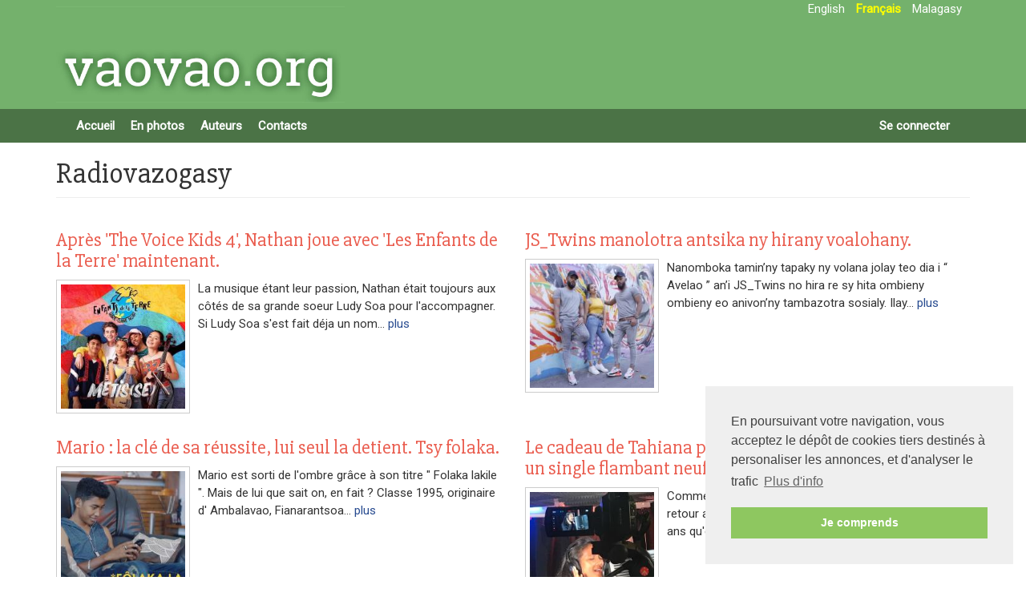

--- FILE ---
content_type: text/html; charset=utf-8
request_url: https://vaovao.org/fr/tags/radiovazogasy?page=2
body_size: 6653
content:
<!DOCTYPE html>
<html lang="fr" dir="ltr" prefix="content: http://purl.org/rss/1.0/modules/content/ dc: http://purl.org/dc/terms/ foaf: http://xmlns.com/foaf/0.1/ rdfs: http://www.w3.org/2000/01/rdf-schema# sioc: http://rdfs.org/sioc/ns# sioct: http://rdfs.org/sioc/types# skos: http://www.w3.org/2004/02/skos/core# xsd: http://www.w3.org/2001/XMLSchema#">
<head>
  <link rel="profile" href="http://www.w3.org/1999/xhtml/vocab" />
  <meta charset="utf-8">
  <meta name="viewport" content="width=device-width, initial-scale=1.0">
  <meta http-equiv="Content-Type" content="text/html; charset=utf-8" />
<link rel="alternate" type="application/rss+xml" title="Radiovazogasy" href="https://vaovao.org/fr/taxonomy/term/94/all/feed" />
<link rel="shortcut icon" href="https://vaovao.org/sites/all/themes/drupal_bs_subtheme/bsmagz/favicon.ico" type="image/vnd.microsoft.icon" />
<meta name="generator" content="Drupal 7 (http://drupal.org)" />
<link rel="canonical" href="https://vaovao.org/fr/tags/radiovazogasy" />
<link rel="shortlink" href="https://vaovao.org/fr/taxonomy/term/94" />
<meta property="og:site_name" content="Vaovao.org" />
<meta property="og:type" content="article" />
<meta property="og:url" content="https://vaovao.org/fr/tags/radiovazogasy" />
<meta property="og:title" content="Radiovazogasy" />
<meta property="og:image" content="http://vaovao.org/sites/default/files/vaovao_org_card.jpg" />
<meta property="og:image:url" content="http://vaovao.org/sites/default/files/vaovao_org_card.jpg" />
<meta name="twitter:card" content="summary" />
<meta name="twitter:title" content="Radiovazogasy" />
<meta name="twitter:url" content="https://vaovao.org/fr/tags/radiovazogasy" />
  <title>Radiovazogasy | Page 3 | Vaovao.org</title>
  <link type="text/css" rel="stylesheet" href="https://vaovao.org/sites/default/files/css/css_lQaZfjVpwP_oGNqdtWCSpJT1EMqXdMiU84ekLLxQnc4.css" media="all" />
<link type="text/css" rel="stylesheet" href="https://vaovao.org/sites/default/files/css/css_YmuMqUm--85MDg6GF8xFt60xnxOSYeKArfr5yk0-sVc.css" media="all" />
<link type="text/css" rel="stylesheet" href="https://vaovao.org/sites/default/files/css/css_NcAlowaBxrLEwH1AqPfxn4W3wPGQr8FVdhqm55HYuSw.css" media="all" />
<link type="text/css" rel="stylesheet" href="https://cdn.jsdelivr.net/npm/bootstrap@3.3.5/dist/css/bootstrap.min.css" media="all" />
<link type="text/css" rel="stylesheet" href="https://cdn.jsdelivr.net/npm/@unicorn-fail/drupal-bootstrap-styles@0.0.2/dist/3.3.1/7.x-3.x/drupal-bootstrap.min.css" media="all" />
<link type="text/css" rel="stylesheet" href="https://vaovao.org/sites/default/files/css/css_fGBFWhOtpS60CdLw5na9QuJ7AqdvcCWoKbOcnfxASlg.css" media="all" />
  <!-- HTML5 element support for IE6-8 -->
  <!--[if lt IE 9]>
    <script src="//html5shiv.googlecode.com/svn/trunk/html5.js"></script>
  <![endif]-->
  <script src="https://vaovao.org/sites/default/files/js/js_6UR8aB1w5-y_vdUUdWDWlX2QhWu_qIXlEGEV48YgV-c.js"></script>
<script src="https://cdn.jsdelivr.net/npm/bootstrap@3.3.5/dist/js/bootstrap.min.js"></script>
<script src="https://vaovao.org/sites/default/files/js/js_AQafnO5hdqofiQhDYjhbHRrPkM4lEQu2ToYXQIPf2RQ.js"></script>
<script src="https://www.googletagmanager.com/gtag/js?id=G-1828G0CBPV"></script>
<script>window.dataLayer = window.dataLayer || [];function gtag(){dataLayer.push(arguments)};gtag("js", new Date());gtag("set", "developer_id.dMDhkMT", true);gtag("config", "G-1828G0CBPV", {"groups":"default","anonymize_ip":true});</script>
<script src="https://vaovao.org/sites/default/files/js/js_som8z7boEiLzNrtmdD3_JTRW-l8CZsgK2psVJyGxjwk.js"></script>
<script>jQuery.extend(Drupal.settings, {"basePath":"\/","pathPrefix":"fr\/","setHasJsCookie":0,"ajaxPageState":{"theme":"bsmagz","theme_token":"X7gWbjtWE4M0iDu3p6GpytembRHJkHolLu0JxOWEnTI","js":{"sites\/all\/themes\/bootstrap\/js\/bootstrap.js":1,"sites\/all\/modules\/jquery_update\/replace\/jquery\/2.2\/jquery.min.js":1,"misc\/jquery-extend-3.4.0.js":1,"misc\/jquery-html-prefilter-3.5.0-backport.js":1,"misc\/jquery.once.js":1,"misc\/drupal.js":1,"sites\/all\/modules\/jquery_update\/js\/jquery_browser.js":1,"https:\/\/cdn.jsdelivr.net\/npm\/bootstrap@3.3.5\/dist\/js\/bootstrap.min.js":1,"public:\/\/languages\/fr_76qRiZHCw4N2Zhn2qkmGIaqGbg6EWCu9AsYJNaQ0SSg.js":1,"sites\/all\/modules\/google_analytics\/googleanalytics.js":1,"https:\/\/www.googletagmanager.com\/gtag\/js?id=G-1828G0CBPV":1,"0":1,"sites\/all\/themes\/drupal_bs_subtheme\/bsmagz\/js\/vendor\/jquery.cycle2.min.js":1,"sites\/all\/themes\/drupal_bs_subtheme\/bsmagz\/js\/vendor\/jquery.cycle2.tile.js":1,"sites\/all\/themes\/drupal_bs_subtheme\/bsmagz\/js\/fancybox\/jquery.fancybox.pack.js":1,"sites\/all\/themes\/drupal_bs_subtheme\/bsmagz\/js\/smartmenus\/jquery.smartmenus.min.js":1,"sites\/all\/themes\/drupal_bs_subtheme\/bsmagz\/js\/smartmenus\/addons\/bootstrap\/jquery.smartmenus.bootstrap.min.js":1,"sites\/all\/themes\/drupal_bs_subtheme\/bsmagz\/js\/scripts.js":1},"css":{"modules\/system\/system.base.css":1,"modules\/field\/theme\/field.css":1,"modules\/node\/node.css":1,"sites\/all\/modules\/views\/css\/views.css":1,"sites\/all\/modules\/ckeditor\/css\/ckeditor.css":1,"sites\/all\/modules\/ctools\/css\/ctools.css":1,"sites\/all\/modules\/tagclouds\/tagclouds.css":1,"modules\/locale\/locale.css":1,"https:\/\/cdn.jsdelivr.net\/npm\/bootstrap@3.3.5\/dist\/css\/bootstrap.min.css":1,"https:\/\/cdn.jsdelivr.net\/npm\/@unicorn-fail\/drupal-bootstrap-styles@0.0.2\/dist\/3.3.1\/7.x-3.x\/drupal-bootstrap.min.css":1,"sites\/all\/themes\/drupal_bs_subtheme\/bsmagz\/js\/fancybox\/jquery.fancybox.css":1,"sites\/all\/themes\/drupal_bs_subtheme\/bsmagz\/js\/startmenus\/addons\/bootstrap\/jquery.startmenus.bootstrap.css":1,"sites\/all\/themes\/drupal_bs_subtheme\/bsmagz\/css\/style.css":1}},"googleanalytics":{"account":["G-1828G0CBPV"],"trackOutbound":1,"trackMailto":1,"trackDownload":1,"trackDownloadExtensions":"7z|aac|arc|arj|asf|asx|avi|bin|csv|doc(x|m)?|dot(x|m)?|exe|flv|gif|gz|gzip|hqx|jar|jpe?g|js|mp(2|3|4|e?g)|mov(ie)?|msi|msp|pdf|phps|png|ppt(x|m)?|pot(x|m)?|pps(x|m)?|ppam|sld(x|m)?|thmx|qtm?|ra(m|r)?|sea|sit|tar|tgz|torrent|txt|wav|wma|wmv|wpd|xls(x|m|b)?|xlt(x|m)|xlam|xml|z|zip"},"bootstrap":{"anchorsFix":"0","anchorsSmoothScrolling":"0","formHasError":1,"popoverEnabled":1,"popoverOptions":{"animation":1,"html":0,"placement":"right","selector":"","trigger":"click","triggerAutoclose":1,"title":"","content":"","delay":0,"container":"body"},"tooltipEnabled":1,"tooltipOptions":{"animation":1,"html":0,"placement":"auto left","selector":"","trigger":"hover focus","delay":0,"container":"body"}}});</script>
  <link rel="stylesheet" type="text/css" href="//cdnjs.cloudflare.com/ajax/libs/cookieconsent2/3.0.3/cookieconsent.min.css" />
  <script src="//cdnjs.cloudflare.com/ajax/libs/cookieconsent2/3.0.3/cookieconsent.min.js"></script>
  <script>
    window.addEventListener("load", function(){
      window.cookieconsent.initialise({
        "palette": {
          "popup": {
            "background": "#efefef",
            "text": "#404040"
          },
          "button": {
            "background": "#8ec760",
            "text": "#ffffff"
          }
        },
        "position": "bottom-right",
        "content": {
          "message": "En poursuivant votre navigation, vous acceptez le dépôt de cookies tiers destinés à personaliser les annonces, et d'analyser le trafic",
          "dismiss": "Je comprends",
          "link": "Plus d'info",
          "href": "http://vaovao.org/fr/content/information-sur-les-cookies"
        }
      })});
  </script>
  
</head>
<body class="html not-front not-logged-in no-sidebars page-taxonomy page-taxonomy-term page-taxonomy-term- page-taxonomy-term-94 i18n-fr">
  <div id="skip-link">
    <a href="#main-content" class="element-invisible element-focusable">Aller au contenu principal</a>
  </div>
    <div class="header">
    <div class="container">
        <div class="row">
            <div class="col-md-4">
                                    <a class="logo navbar-btn pull-left"
                        href="/fr"
                        title="Accueil">
                        <img src="https://vaovao.org/sites/default/files/vaovaologo.jpg"
                            alt="Accueil" />
                    </a>
                            </div>
            <div class="col-md-8">
                  <div class="region region-header">
    <section id="block-locale-language" class="block block-locale clearfix">

      
  <ul class="language-switcher-locale-url"><li class="en first"><a href="/en/tags/radiovazogasy" class="language-link" xml:lang="en" title="Radiovazogasy">English</a></li>
<li class="fr active"><a href="/fr/tags/radiovazogasy" class="language-link active" xml:lang="fr" title="Radiovazogasy">Français</a></li>
<li class="mg last"><a href="/mg/tags/radiovazogasy" class="language-link" xml:lang="mg" title="Radiovazogasy">Malagasy</a></li>
</ul>
</section>
  </div>
            </div>

        </div>

    </div>
</div>

    <header id="navbar" role="banner" class=navbar container-fluid navbar-default"">
        <div class="container">
            <div class="navbar-header">


                
                                    <button type="button" class="navbar-toggle"
                        data-toggle="collapse"
                        data-target=".navbar-collapse">
                        <span
                            class="sr-only">Toggle navigation</span>
                        <span class="icon-bar"></span>
                        <span class="icon-bar"></span>
                        <span class="icon-bar"></span>
                    </button>
                            </div>

                            <div class="navbar-collapse collapse">
                    <nav role="navigation">
                                                    <ul class="menu nav navbar-nav"><li class="first leaf"><a href="/fr" title="">Accueil</a></li>
<li class="leaf"><a href="/fr/album" title="">En photos</a></li>
<li class="leaf"><a href="/fr/mpanoratra" title="">Auteurs</a></li>
<li class="last leaf"><a href="/fr/content/envoyez-nous-vos-nouvelles">Contacts</a></li>
</ul>                                                                            <ul class="menu nav navbar-nav secondary"><li class="first last leaf"><a href="/fr/user/login" title="">Se connecter</a></li>
</ul>                                                                    </nav>
                </div>
                    </div>
    </header>
<div class="main-container container">

    <!-- /#page-header -->

    
    <div class="row">


        
        <section class="col-sm-12">
                                                <a id="main-content"></a>

                                        <h1 class="page-header">
                    Radiovazogasy                </h1>
                                                                                                                  <div class="region region-content">
    <section id="block-system-main" class="block block-system clearfix">

      
  <div class="view view-taxonomy-term view-id-taxonomy_term view-display-id-page view-dom-id-ed881e6833da6e09de0ba60be43d6aa3">
        
  
  
      <div class="view-content">
        <div class="views-responsive-grid views-responsive-grid-horizontal views-columns-2 mediabox">
      <div class="row views-row views-row-1 views-row-first">
      <div class="col-md-6 views-column views-column-1 views-column-first">
        
  <div class="views-field views-field-title">        <h3 class="field-content"><a href="/fr/news/apr-s-voice-kids-4-nathan-joue-avec-les-enfants-de-la-terre-maintenant">Après &#039;The Voice Kids 4&#039;, Nathan joue avec &#039;Les Enfants de la Terre&#039; maintenant.</a></h3>  </div>  
  <div class="views-field views-field-field-images">        <div class="field-content"><a href="/fr/news/apr-s-voice-kids-4-nathan-joue-avec-les-enfants-de-la-terre-maintenant"><img typeof="foaf:Image" class="img-responsive" src="https://vaovao.org/sites/default/files/styles/scalecrop200x200/public/37321551_212581422733709_3107703065390612480_n.jpg?itok=mjX_TGpc" width="200" height="200" alt="" /></a></div>  </div>  
  <div class="views-field views-field-body">        <div class="field-content">La musique étant leur passion, Nathan était toujours aux côtés de sa grande soeur Ludy Soa pour l'accompagner. Si Ludy Soa s'est fait déja un nom... <a href="/fr/news/apr-s-voice-kids-4-nathan-joue-avec-les-enfants-de-la-terre-maintenant" class="more-link">plus</a></div>  </div>    </div>
      <div class="col-md-6 views-column views-column-2 views-column-last">
        
  <div class="views-field views-field-title">        <h3 class="field-content"><a href="/mg/news/jstwins-manolotra-antsika-ny-hirany-voalohany">JS_Twins manolotra antsika ny hirany voalohany.</a></h3>  </div>  
  <div class="views-field views-field-field-images">        <div class="field-content"><a href="/fr/node/1453"><img typeof="foaf:Image" class="img-responsive" src="https://vaovao.org/sites/default/files/styles/scalecrop200x200/public/js%20vignette.jpg?itok=fKVzl-Mh" width="200" height="200" alt="" /></a></div>  </div>  
  <div class="views-field views-field-body">        <div class="field-content">Nanomboka tamin’ny tapaky ny volana jolay teo dia i “ Avelao ” an’i JS_Twins no hira re sy hita ombieny ombieny eo anivon’ny tambazotra sosialy. Ilay... <a href="/fr/node/1453" class="more-link">plus</a></div>  </div>    </div>
    </div>
      <div class="row views-row views-row-2">
      <div class="col-md-6 views-column views-column-1 views-column-first">
        
  <div class="views-field views-field-title">        <h3 class="field-content"><a href="/fr/news/mario-la-cl%C3%A9-de-sa-r%C3%A9ussite-lui-seul-la-detient-tsy-folaka">Mario : la clé de sa réussite, lui seul la detient. Tsy folaka.</a></h3>  </div>  
  <div class="views-field views-field-field-images">        <div class="field-content"><a href="/fr/news/mario-la-cl%C3%A9-de-sa-r%C3%A9ussite-lui-seul-la-detient-tsy-folaka"><img typeof="foaf:Image" class="img-responsive" src="https://vaovao.org/sites/default/files/styles/scalecrop200x200/public/mario%20folaka.jpg?itok=UqgzuWm7" width="200" height="200" alt="" /></a></div>  </div>  
  <div class="views-field views-field-body">        <div class="field-content">Mario est sorti de l'ombre grâce à son titre " Folaka lakile ". Mais de lui que sait on, en fait ? Classe 1995, originaire d' Ambalavao, Fianarantsoa... <a href="/fr/news/mario-la-cl%C3%A9-de-sa-r%C3%A9ussite-lui-seul-la-detient-tsy-folaka" class="more-link">plus</a></div>  </div>    </div>
      <div class="col-md-6 views-column views-column-2 views-column-last">
        
  <div class="views-field views-field-title">        <h3 class="field-content"><a href="/fr/news/le-cadeau-de-tahiana-pour-cet-asaramanitra-2018-est-l%C3%A0-un-single-flambant-neuf-big-red-land">Le cadeau de Tahiana pour cet Asaramanitra 2018 est là, un single flambant neuf : &#039;The big Red Land&#039;.</a></h3>  </div>  
  <div class="views-field views-field-field-images">        <div class="field-content"><a href="/fr/news/le-cadeau-de-tahiana-pour-cet-asaramanitra-2018-est-l%C3%A0-un-single-flambant-neuf-big-red-land"><img typeof="foaf:Image" class="img-responsive" src="https://vaovao.org/sites/default/files/styles/scalecrop200x200/public/Journal5.jpg?itok=eRlCgjYS" width="200" height="200" alt="" /></a></div>  </div>  
  <div class="views-field views-field-body">        <div class="field-content">Comme annoncé dans l'article précédent , Tahiana est de retour avec un single flambant neuf. Ça va faire bientôt 9 ans qu'elle a mis la musique entre... <a href="/fr/news/le-cadeau-de-tahiana-pour-cet-asaramanitra-2018-est-l%C3%A0-un-single-flambant-neuf-big-red-land" class="more-link">plus</a></div>  </div>    </div>
    </div>
      <div class="row views-row views-row-3">
      <div class="col-md-6 views-column views-column-1 views-column-first">
        
  <div class="views-field views-field-title">        <h3 class="field-content"><a href="/fr/news/%E2%80%8Bun-featuring-de-choc-i-wanna-know-de-spear-o-mic-et-big-mj">​Un featuring de choc : &#039;I wanna know&quot; de Spear O&#039; Mic et Big MJ.</a></h3>  </div>  
  <div class="views-field views-field-field-images">        <div class="field-content"><a href="/fr/news/%E2%80%8Bun-featuring-de-choc-i-wanna-know-de-spear-o-mic-et-big-mj"><img typeof="foaf:Image" class="img-responsive" src="https://vaovao.org/sites/default/files/styles/scalecrop200x200/public/spear.jpg?itok=o9NzVfQS" width="200" height="200" alt="" /></a></div>  </div>  
  <div class="views-field views-field-body">        <div class="field-content">​​ Un featuring de choc, celui de deux princes de la musique malgache, le premier, celui du Zouk-R&amp;B et le second, celui du rythme tropical :... <a href="/fr/news/%E2%80%8Bun-featuring-de-choc-i-wanna-know-de-spear-o-mic-et-big-mj" class="more-link">plus</a></div>  </div>    </div>
      <div class="col-md-6 views-column views-column-2 views-column-last">
        
  <div class="views-field views-field-title">        <h3 class="field-content"><a href="/fr/news/tahiana-nous-revient-avec-big-red-land-un-single-d%C3%A9di%C3%A9-%C3%A0-la-terre-natale">Tahiana nous revient avec  &#039;The big Red Land&#039;, un single dédié à la terre natale.</a></h3>  </div>  
  <div class="views-field views-field-field-images">        <div class="field-content"><a href="/fr/news/tahiana-nous-revient-avec-big-red-land-un-single-d%C3%A9di%C3%A9-%C3%A0-la-terre-natale"><img typeof="foaf:Image" class="img-responsive" src="https://vaovao.org/sites/default/files/styles/scalecrop200x200/public/Fafah_0.jpg?itok=eVwKvPgN" width="200" height="200" alt="" /></a></div>  </div>  
  <div class="views-field views-field-body">        <div class="field-content">Nous sommes ravis de vous annoncer le retour de Tahiana avec son single « The big Red Land » après une longue pause volontaire. Ce retour est surtout... <a href="/fr/news/tahiana-nous-revient-avec-big-red-land-un-single-d%C3%A9di%C3%A9-%C3%A0-la-terre-natale" class="more-link">plus</a></div>  </div>    </div>
    </div>
      <div class="row views-row views-row-4">
      <div class="col-md-6 views-column views-column-1 views-column-first">
        
  <div class="views-field views-field-title">        <h3 class="field-content"><a href="/fr/news/andramena-et-son-amour-pour-le-pr%C3%A9cieux-bois-de-rose">Andramena et son amour pour le précieux Bois de Rose.</a></h3>  </div>  
  <div class="views-field views-field-field-images">        <div class="field-content"><a href="/fr/news/andramena-et-son-amour-pour-le-pr%C3%A9cieux-bois-de-rose"><img typeof="foaf:Image" class="img-responsive" src="https://vaovao.org/sites/default/files/styles/scalecrop200x200/public/34962517_2047726332212718_6439461917344923648_n.jpg?itok=xef0lEE0" width="200" height="200" alt="" /></a></div>  </div>  
  <div class="views-field views-field-body">        <div class="field-content">Un groupe à décou​vrir le groupe Andramena , qui tirait son nom de notre célèbre Bois de Rose (andramena en malgache) et qui a pris en coeur une... <a href="/fr/news/andramena-et-son-amour-pour-le-pr%C3%A9cieux-bois-de-rose" class="more-link">plus</a></div>  </div>    </div>
      <div class="col-md-6 views-column views-column-2 views-column-last">
        
  <div class="views-field views-field-title">        <h3 class="field-content"><a href="/fr/news/%C3%A7a-vous-tente-de-venir-compter-lherbe-avec-nirina-r-dans-son-nouvel-album">Ça vous tente de venir &#039;...Compter l&#039;herbe&#039; avec Nirina-R dans son nouvel album ?</a></h3>  </div>  
  <div class="views-field views-field-field-images">        <div class="field-content"><a href="/fr/news/%C3%A7a-vous-tente-de-venir-compter-lherbe-avec-nirina-r-dans-son-nouvel-album"><img typeof="foaf:Image" class="img-responsive" src="https://vaovao.org/sites/default/files/styles/scalecrop200x200/public/26731488_1380468102081089_6725827741986361031_n.jpg?itok=sk-CDqhL" width="200" height="200" alt="" /></a></div>  </div>  
  <div class="views-field views-field-body">        <div class="field-content">Désiré Rakotonirina, Nirina-R sur scène, vient de sortir son premier album " ...Ny bozaka isaina ! ", marquant le retour en force d'un artiste qui a... <a href="/fr/news/%C3%A7a-vous-tente-de-venir-compter-lherbe-avec-nirina-r-dans-son-nouvel-album" class="more-link">plus</a></div>  </div>    </div>
    </div>
      <div class="row views-row views-row-5 views-row-last">
      <div class="col-md-6 views-column views-column-1 views-column-first">
        
  <div class="views-field views-field-title">        <h3 class="field-content"><a href="/mg/news/hiverina-amintsika-ry-squartz-miaraka-aminny-fiarahana-fohy">Hiverina amintsika ry Squartz miaraka amin&#039;ny &#039;Fiarahana fohy&#039;</a></h3>  </div>  
  <div class="views-field views-field-field-images">        <div class="field-content"><a href="/fr/node/1434"><img typeof="foaf:Image" class="img-responsive" src="https://vaovao.org/sites/default/files/styles/scalecrop200x200/public/squarz.jpg?itok=CPC0dc8z" width="200" height="200" alt="" /></a></div>  </div>  
  <div class="views-field views-field-body">        <div class="field-content">Tany amin’ny taona 1989 no nananganan’i Haingo, Fidy, Gesta ary Steve (Ra-Leka) ny tarika Squartz raha mbola mpianatry ny sekoly Sainte Famille tao... <a href="/fr/node/1434" class="more-link">plus</a></div>  </div>    </div>
      <div class="col-md-6 views-column views-column-2 views-column-last">
        
  <div class="views-field views-field-title">        <h3 class="field-content"><a href="/mg/news/fanambarana-avy-aminny-syndik%C3%A0nny-artista-malagasy">Fanambarana avy amin&#039;ny syndikàn&#039;ny artista malagasy.</a></h3>  </div>  
  <div class="views-field views-field-field-images">        <div class="field-content"><a href="/fr/node/1422"><img typeof="foaf:Image" class="img-responsive" src="https://vaovao.org/sites/default/files/styles/scalecrop200x200/public/artista.jpg?itok=dIPpexiF" width="200" height="200" alt="" /></a></div>  </div>  
  <div class="views-field views-field-body">        <div class="field-content">Amin’ny anaran’ny mpanakanto Malagasy rehetra miombom-po amin’ny Syndikà no anaovana izao fanambarana izao. Ny Syndikàn’ny Mpanakanto dia manameloka... <a href="/fr/node/1422" class="more-link">plus</a></div>  </div>    </div>
    </div>
    </div>
    </div>
  
      <div class="text-center"><ul class="pagination"><li class="pager-first"><a title="Aller à la première page" href="/fr/tags/radiovazogasy">« premier</a></li>
<li class="prev"><a title="Aller à la page précédente" href="/fr/tags/radiovazogasy?page=1">‹ précédent</a></li>
<li><a title="Aller à la page 1" href="/fr/tags/radiovazogasy">1</a></li>
<li><a title="Aller à la page 2" href="/fr/tags/radiovazogasy?page=1">2</a></li>
<li class="active"><span>3</span></li>
<li><a title="Aller à la page 4" href="/fr/tags/radiovazogasy?page=3">4</a></li>
<li><a title="Aller à la page 5" href="/fr/tags/radiovazogasy?page=4">5</a></li>
<li class="next"><a title="Aller à la page suivante" href="/fr/tags/radiovazogasy?page=3">suivant ›</a></li>
<li class="pager-last"><a title="Aller à la dernière page" href="/fr/tags/radiovazogasy?page=4">dernier »</a></li>
</ul></div>  
  
  
  
  
</div>
</section>
  </div>

<!-- version 20230416 -->
            <div>
                <script async
                    src="https://pagead2.googlesyndication.com/pagead/js/adsbygoogle.js?client=ca-pub-2975745699979667"
                    crossorigin="anonymous"></script>
                <!-- vaovao_org_horizontal -->
                <ins class="adsbygoogle"
                    style="display:block"
                    data-ad-client="ca-pub-2975745699979667"
                    data-ad-slot="4211864052"
                    data-ad-format="auto"
                    data-full-width-responsive="true"></ins>
                <script>
                    (adsbygoogle = window.adsbygoogle || []).push({});
                </script>
            </div>


            </section>

            
    </div>
    
</div>

    <footer class="footer container">
          <div class="region region-footer">
    <section id="block-vaovao-vaovao-stats" class="block block-vaovao clearfix">

      
  <script>
  (function(i,s,o,g,r,a,m){i['GoogleAnalyticsObject']=r;i[r]=i[r]||function(){
  (i[r].q=i[r].q||[]).push(arguments)},i[r].l=1*new Date();a=s.createElement(o),
  m=s.getElementsByTagName(o)[0];a.async=1;a.src=g;m.parentNode.insertBefore(a,m)
  })(window,document,'script','https://www.google-analytics.com/analytics.js','ga');

  ga('create', 'UA-617877-17', 'auto');
  ga('send', 'pageview');

</script>
</section>
  </div>
    </footer>
  <script src="https://vaovao.org/sites/default/files/js/js_MRdvkC2u4oGsp5wVxBG1pGV5NrCPW3mssHxIn6G9tGE.js"></script>

</body>
</html>


--- FILE ---
content_type: text/html; charset=utf-8
request_url: https://www.google.com/recaptcha/api2/aframe
body_size: 267
content:
<!DOCTYPE HTML><html><head><meta http-equiv="content-type" content="text/html; charset=UTF-8"></head><body><script nonce="M1xfPWLla1HTlVAAFh5kng">/** Anti-fraud and anti-abuse applications only. See google.com/recaptcha */ try{var clients={'sodar':'https://pagead2.googlesyndication.com/pagead/sodar?'};window.addEventListener("message",function(a){try{if(a.source===window.parent){var b=JSON.parse(a.data);var c=clients[b['id']];if(c){var d=document.createElement('img');d.src=c+b['params']+'&rc='+(localStorage.getItem("rc::a")?sessionStorage.getItem("rc::b"):"");window.document.body.appendChild(d);sessionStorage.setItem("rc::e",parseInt(sessionStorage.getItem("rc::e")||0)+1);localStorage.setItem("rc::h",'1769099103156');}}}catch(b){}});window.parent.postMessage("_grecaptcha_ready", "*");}catch(b){}</script></body></html>

--- FILE ---
content_type: text/css
request_url: https://vaovao.org/sites/default/files/css/css_fGBFWhOtpS60CdLw5na9QuJ7AqdvcCWoKbOcnfxASlg.css
body_size: 8556
content:
@import url('https://fonts.googleapis.com/css?family=Roboto|Slabo+27px');.fancybox-wrap,.fancybox-skin,.fancybox-outer,.fancybox-inner,.fancybox-image,.fancybox-wrap iframe,.fancybox-wrap object,.fancybox-nav,.fancybox-nav span,.fancybox-tmp{padding:0;margin:0;border:0;outline:none;vertical-align:top;}.fancybox-wrap{position:absolute;top:0;left:0;z-index:8020;}.fancybox-skin{position:relative;background:#f9f9f9;color:#444;text-shadow:none;-webkit-border-radius:4px;-moz-border-radius:4px;border-radius:4px;}.fancybox-opened{z-index:8030;}.fancybox-opened .fancybox-skin{-webkit-box-shadow:0 10px 25px rgba(0,0,0,0.5);-moz-box-shadow:0 10px 25px rgba(0,0,0,0.5);box-shadow:0 10px 25px rgba(0,0,0,0.5);}.fancybox-outer,.fancybox-inner{position:relative;}.fancybox-inner{overflow:hidden;}.fancybox-type-iframe .fancybox-inner{-webkit-overflow-scrolling:touch;}.fancybox-error{color:#444;font:14px/20px "Helvetica Neue",Helvetica,Arial,sans-serif;margin:0;padding:15px;white-space:nowrap;}.fancybox-image,.fancybox-iframe{display:block;width:100%;height:100%;}.fancybox-image{max-width:100%;max-height:100%;}#fancybox-loading,.fancybox-close,.fancybox-prev span,.fancybox-next span{background-image:url(/sites/all/themes/drupal_bs_subtheme/bsmagz/js/fancybox/fancybox_sprite.png);}#fancybox-loading{position:fixed;top:50%;left:50%;margin-top:-22px;margin-left:-22px;background-position:0 -108px;opacity:0.8;cursor:pointer;z-index:8060;}#fancybox-loading div{width:44px;height:44px;background:url(/sites/all/themes/drupal_bs_subtheme/bsmagz/js/fancybox/fancybox_loading.gif) center center no-repeat;}.fancybox-close{position:absolute;top:-18px;right:-18px;width:36px;height:36px;cursor:pointer;z-index:8040;}.fancybox-nav{position:absolute;top:0;width:40%;height:100%;cursor:pointer;text-decoration:none;background:transparent url(/sites/all/themes/drupal_bs_subtheme/bsmagz/js/fancybox/blank.gif);-webkit-tap-highlight-color:rgba(0,0,0,0);z-index:8040;}.fancybox-prev{left:0;}.fancybox-next{right:0;}.fancybox-nav span{position:absolute;top:50%;width:36px;height:34px;margin-top:-18px;cursor:pointer;z-index:8040;visibility:hidden;}.fancybox-prev span{left:10px;background-position:0 -36px;}.fancybox-next span{right:10px;background-position:0 -72px;}.fancybox-nav:hover span{visibility:visible;}.fancybox-tmp{position:absolute;top:-99999px;left:-99999px;visibility:hidden;max-width:99999px;max-height:99999px;overflow:visible !important;}.fancybox-lock{overflow:hidden !important;width:auto;}.fancybox-lock body{overflow:hidden !important;}.fancybox-lock-test{overflow-y:hidden !important;}.fancybox-overlay{position:absolute;top:0;left:0;overflow:hidden;display:none;z-index:8010;background:url(/sites/all/themes/drupal_bs_subtheme/bsmagz/js/fancybox/fancybox_overlay.png);}.fancybox-overlay-fixed{position:fixed;bottom:0;right:0;}.fancybox-lock .fancybox-overlay{overflow:auto;overflow-y:scroll;}.fancybox-title{visibility:hidden;font:normal 13px/20px "Helvetica Neue",Helvetica,Arial,sans-serif;position:relative;text-shadow:none;z-index:8050;}.fancybox-opened .fancybox-title{visibility:visible;}.fancybox-title-float-wrap{position:absolute;bottom:0;right:50%;margin-bottom:-35px;z-index:8050;text-align:center;}.fancybox-title-float-wrap .child{display:inline-block;margin-right:-100%;padding:2px 20px;background:transparent;background:rgba(0,0,0,0.8);-webkit-border-radius:15px;-moz-border-radius:15px;border-radius:15px;text-shadow:0 1px 2px #222;color:#FFF;font-weight:bold;line-height:24px;white-space:nowrap;}.fancybox-title-outside-wrap{position:relative;margin-top:10px;color:#fff;}.fancybox-title-inside-wrap{padding-top:10px;}.fancybox-title-over-wrap{position:absolute;bottom:0;left:0;color:#fff;padding:10px;background:#000;background:rgba(0,0,0,.8);}@media only screen and (-webkit-min-device-pixel-ratio:1.5),only screen and (min--moz-device-pixel-ratio:1.5),only screen and (min-device-pixel-ratio:1.5){#fancybox-loading,.fancybox-close,.fancybox-prev span,.fancybox-next span{background-image:url(/sites/all/themes/drupal_bs_subtheme/bsmagz/js/fancybox/fancybox_sprite@2x.png);background-size:44px 152px;}#fancybox-loading div{background-image:url(/sites/all/themes/drupal_bs_subtheme/bsmagz/js/fancybox/fancybox_loading@2x.gif);background-size:24px 24px;}}
body{font-size:1.5rem;line-height:1.5;font-family:'Roboto',sans-serif;}h1,h2,h3,h4{font-family:'Slabo 27px',serif;}a{color:#284B90;}a:hover,a:focus{color:#00071D;}img{max-width:100%;}h3 a,h3 a:hover{color:#EA5E50;}article{background-color:#fff;border-bottom:1px solid #d7d8d7;padding:10px;}.field.field-name-field-testimonies-image.field-type-image.field-label-hidden{float:left;margin-right:10px;}ul.language-switcher-locale-url li{display:inline-block;margin-right:10px;}.block-testimonies .testimonies a h3{color:#3A935E;text-decoration:none;}.block-testimonies .testimonies img{float:left;border:1px solid #dedede;padding:3px;margin-right:5px;width:40%;}#block-system-navigation ul.nav li{display:inline-block;}header#navbar{background-color:#4b7346;margin-top:0;margin-bottom:20px;}header#navbar a{font-weight:bold;color:white;}header#navbar a.active{background-color:#7890b2;}.navbar.container,.navbar.container-fluid{margin-top:0pt;}header#navbar li a{padding:10px 10px;}header#navbar li a:hover{background-color:#afcef0;color:#4b7346;}.navbar{min-height:initial;-webkit-border-radius:initial;-moz-border-radius:initial;border-radius:initial;}section#block-views-prayers-block{border:1px solid #4b7346;padding:10px;background-color:#ffe1e1;}section#block-views-prayers-block h2{margin:0;font-size:1.8rem;font-weight:bold;}.field-name-field-images .field-item{display:inline-block;}.field-name-field-images.field-type-image img{padding:10px;border:1px solid #ccc;margin:5px;width:150px;background-color:#fff;-webkit-transition:all 0.7s ease-in-out;-moz-transition:all 0.7s ease-in-out;-o-transition:all 0.7s ease-in-out;-ms-transition:all 0.7s ease-in-out;transition:all 0.7s ease-in-out;}.field-name-field-images.field-type-image img:hover{background-color:#66afe9;}.views-field.views-field-field-images{padding:10px;border:1px solid #ccc;margin-top:10px;margin-bottom:10px;}.node-home.node-teaser .field-name-field-home-image{float:left;border:1px solid #dddddd;margin-right:10px;padding:5px;}.field-name-field-house select{width:150px;}@media (min-width:768px){#block-locale-language{float:right;}}#block-views-video-block .media-list .pull-left,#block-views-news-block .media-list .pull-left{width:30%;}#block-views-video-block li.media,#block-views-news-block li.media{border-bottom:1px solid #dddddd;margin-bottom:20px;}#block-locale-language li a{color:#FFFFFF;}#block-locale-language li a.active{color:#ffff00;font-weight:bold;}.block-views-spotlight-block-1{margin-bottom:25px;}#block-views-video-block,#block-views-news-block{margin-top:30px;border-top:1px solid #dddddd;}#block-views-news-block .views-field-created{text-align:right;font-style:italic;font-size:90%;}#block-views-news-block .views-field-body a{color:#777777;}aside section.block{border:1px solid #ddd;padding:20px;background:#fff;margin-bottom:20px;}aside section.block h2{padding:0;margin:0 0 20px 0;border-bottom:1px solid #ddd;font-variant:small-caps;}section#block-search-form{border:none;padding:0px;background:none;}#block-views-video-block li.media,#block-views-news-block li.media{border-bottom:1px solid #dddddd;margin-bottom:20px;padding-bottom:20px;}#block-views-video-block h4.media-heading a,#block-views-news-block h4.media-heading a{font-weight:bold;color:#dc755d;}.block-views .more-link{text-align:right;padding:5px;background:#EEEEEE;}.block-views .more-link a{font-weight:bold;color:#dc755d;}#block-views-foto-galleria-block .row{margin-bottom:20px;}article.node-foto-galleria .field-item{display:inline-block;margin-right:20px;}article.node-article .field-item{display:inline-block;margin-right:20px;}#block-block-2{padding:0px;}#block-block-2 img{max-width:100%;}.red,.red a{color:red;}.blue,.blue a{color:blue;}.green,.green a{color:green;}.comment .group-left{display:table-cell;width:100px;}.comment .group-right{display:table-cell;float:none;}div.header{background:#74b16c;}.mediabox .views-field-field-images{float:left;width:30%;margin-right:10px;padding:5px;margin-top:0;}.mediabox .views-field-body{margin-left:30%;padding-left:10px;}#comments{clear:both;margin-top:20px;}section#block-views-tapatapany-block-1{padding:0;border:none;}.view-tapatapany img.img-responsive{float:left;margin-right:5px;padding:2px;border:1px solid #ddd;}.view-tapatapany .view-content > div{display:block;clear:both;padding:10px 0;border-bottom:1px solid #ddd;}
